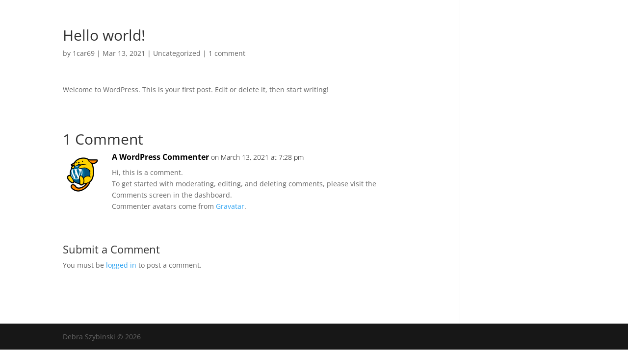

--- FILE ---
content_type: text/css
request_url: https://debraszybinski.com/wp-content/themes/debraszybinski/style.css?ver=4.27.5
body_size: -44
content:
/*
Theme Name: Debra Szybinski
Theme URI: debraszybinski.com 
Description: Educational Administrator
Author: Robert DiYanni
Author URI: debraszybinski.com 
Template: Divi
Version: 2021
*/

/* Start your custom CSS bellow this comment
============================================ */